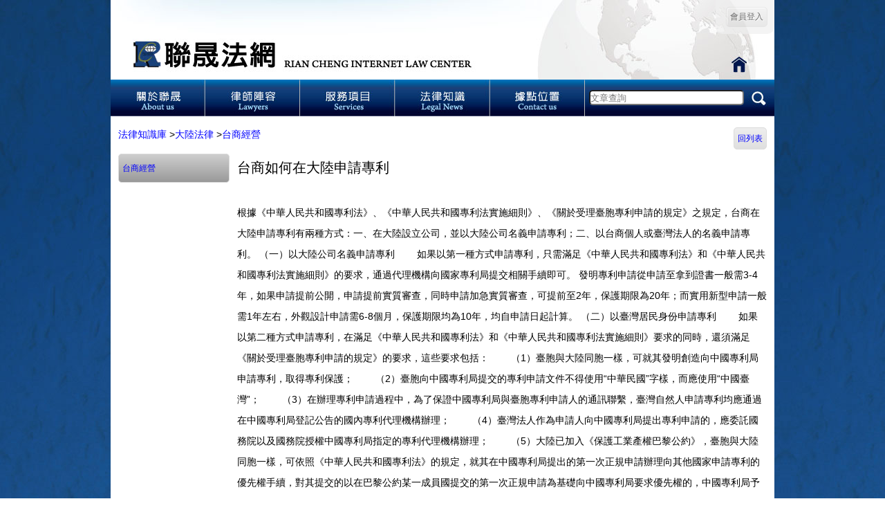

--- FILE ---
content_type: text/html; charset=utf-8
request_url: https://www.rclaw.com.tw/post-260-1778
body_size: 5993
content:
<!DOCTYPE html>
<html>
<head>
<meta charset="utf-8">
<meta name="viewport" content="width=device-width, initial-scale=1">
<!--<meta name="viewport" content="height = [pixel_value | device-height] ,width = [pixel_value | device-width ] ,initial-scale = float_value ,minimum-scale = float_value ,maximum-scale = float_value ,user-scalable = [yes | no] ,target-densitydpi = [dpi_value | device-dpi | high-dpi | medium-dpi | low-dpi]"/>-->
<meta name="Generator" content="Generator">
<meta name="Keywords" content="律師事務所,傳票,存證信函,強制執行,假扣押,法律諮詢,離婚,援交,車禍,兒少性交易,法律顧問,法律顧問,許盟志,韓忞璁,陳嘉文,台中律師,台北律師,彰化律師,高雄律師,台南律師,">
<meta name="Description" content="聯晟法網設立於2002年，分享超過5000篇律師撰寫的法律知識文章，擁有擅長離婚監護、債務繼承、土地工程糾紛律師，許盟志律師、韓忞璁律師、陳嘉文律師以專業豐富經驗協助您所遇到的法律問題！">
<meta name="Distribution" content="Taiwan">
<meta name="msvalidate.01" content="Msvalidate">
<meta name="Robots" content="Robots">
<meta name=google-site-verification content=Mexg6agPRRya4fl9_1Fm52xydF-_v5qvKpwFE_r_AE4 /><meta name=
<meta http-equiv=Content-Type content=text/html; charset=utf-8>

<title>法律知識庫 聯晟法律 - 免費法律諮詢 北中南律師線上把關權益！</title>
<link href="css/member/zh_tw/main.css?v=2" rel="stylesheet" type="text/css">
<script type="text/javascript" src="java_script/member/zh_tw/keynum.js"></script>
<script type="text/javascript" src="java_script/member/zh_tw/ajaxSend.js"></script>
<script type="text/javascript" src="java_script/member/zh_tw/chkadd.js"></script>
<script type="text/javascript" src="java_script/member/zh_tw/jquery-1_11_2/jquery.min.js"></script>

<link href="java_script/member/zh_tw/treeview/jquery.treeview.css" rel="stylesheet" type="text/css">
<!--<link href="java_script/member/zh_tw/treeview/screen.css" rel="stylesheet" type="text/css">-->
<script type="text/javascript" src="java_script/member/zh_tw/treeview/jquery.js"></script>
<script type="text/javascript" src="java_script/member/zh_tw/treeview/jquery.treeview.js"></script>
<script type="text/javascript" src="java_script/member/zh_tw/treeview/jquery.cookie.js"></script>

<script>
function MM_preloadImages() { //v3.0
  var d=document; if(d.images){ if(!d.MM_p) d.MM_p=new Array();
    var i,j=d.MM_p.length,a=MM_preloadImages.arguments; for(i=0; i<a.length; i++)
    if (a[i].indexOf("#")!=0){ d.MM_p[j]=new Image; d.MM_p[j++].src=a[i];}}
}
function MM_swapImgRestore() { //v3.0
  var i,x,a=document.MM_sr; for(i=0;a&&i<a.length&&(x=a[i])&&x.oSrc;i++) x.src=x.oSrc;
}
function MM_findObj(n, d) { //v4.01
  var p,i,x;  if(!d) d=document; if((p=n.indexOf("?"))>0&&parent.frames.length) {
    d=parent.frames[n.substring(p+1)].document; n=n.substring(0,p);}
  if(!(x=d[n])&&d.all) x=d.all[n]; for (i=0;!x&&i<d.forms.length;i++) x=d.forms[i][n];
  for(i=0;!x&&d.layers&&i<d.layers.length;i++) x=MM_findObj(n,d.layers[i].document);
  if(!x && d.getElementById) x=d.getElementById(n); return x;
}

function MM_swapImage() { //v3.0
  var i,j=0,x,a=MM_swapImage.arguments; document.MM_sr=new Array; for(i=0;i<(a.length-2);i+=3)
   if ((x=MM_findObj(a[i]))!=null){document.MM_sr[j++]=x; if(!x.oSrc) x.oSrc=x.src; x.src=a[i+2];}
}
function golink(str){
  	if(str!=''){
		var run=true;
		if(str=='Logout'){
			if(!confirm("是否確定登出？")){
				run=false;
			}
		}
		if(run){
			//post_to_url(str,'_top', {'mainAction':'member','subAction':str});
			window.location.href=str;
		}
	}
}
function golink2(str,id){
  	if(str!="" && id!=""){	
		var strUrl="-"+id;
		//post_to_url(str+strUrl,'_top', {'mainAction':'member','subAction':str,'id':id});
		window.location.href=str+strUrl;
	}
}
function golink3(str,id,id2){
  	if(str!="" && id!=""){
		var strUrl="-"+id+"-"+id2;
		//post_to_url(str+strUrl,'_top', {'mainAction':'member','subAction':str,'id':id,'id2':id2});
		window.location.href=str+strUrl;
	}
}
function golink_page(str){
  	if(str!=""){
		//post_to_url(str,'_top', {'mainAction':'member','subAction':str,'ToPage':$("#ToPage").val()});
		var strUrl="-p-"+$("#ToPage").val();//*******************+++
		window.location.href=str+strUrl;
	}
}
function golink2_page(str,id){
  	if(str!=""){
		//post_to_url(str,'_top', {'mainAction':'member','subAction':str,'id':id,'ToPage':$("#ToPage").val(),'txt':$("#txt").val()});
		var strUrl="-"+id+"-p-"+$("#ToPage").val()+"-t-"+encodeURIComponent($("#txt").val());//**************++
		//alert("golink2_page="+strUrl);
		window.location.href=str+strUrl;
	}
}
function golink3_page(str,id,id2){
  	if(str!=""){	
		var strUrl="-"+id+"-"+id2+"-p-"+$("#ToPage").val()+"-t-"+encodeURIComponent($("#txt").val());//**************;++
		//post_to_url(str+strUrl,'_top', {'mainAction':'member','subAction':str,'id':id,'id2':id2,'ToPage':$("#ToPage").val(),'txt':$("#txt").val()});
		//alert("golink3_page="+strUrl);
		window.location.href=str+strUrl;
	}
}
function golink_sel(str){
	//alert(str);
	if($("#txt").val()!=''){
		if(str=='pleadings' || str=='pleadingsList'){//書狀查詢
			str='pleadingsList';
		}else{//文章查詢
			str='postList';
		}
		//post_to_url(str,'_top', {'mainAction':'member','subAction':str,'txt':$("#txt").val()});
		var strUrl="-t-"+encodeURIComponent($("#txt").val());//**************
		window.location.href=str+strUrl;
	}else{
		alert("請輸入查詢內容");
	}
}
function golink_sel2(str){
	if(str!="" && $("#txt2").val()!=''){
		//post_to_url(str,'_top', {'mainAction':'member','subAction':str,'txt':$("#txt2").val()});
		var strUrl="-t-"+encodeURIComponent($("#txt2").val());//**************
		window.location.href=str+strUrl;
	}
}
function index(){
	location.href="index";
}
function goLogin(){
	if(confirm("請先登入，是否前往登入或加入(免費)？")){
		golink("loginIndex");
	}
}
</script>
</head>
<!--<body oncontextmenu="window.event.returnValue=false;">-->
<body onLoad="MM_preloadImages('images/member/zh_tw/home/home_02_1.jpg','images/member/zh_tw/home/home_03_1.jpg','images/member/zh_tw/home/home_04_1.jpg','images/member/zh_tw/home/home_05_1.jpg','images/member/zh_tw/home/home_06_1.jpg','images/member/zh_tw/home/home_49_1.jpg')">
<center>
<table width="960" border="0" cellspacing="0" cellpadding="0">
<tbody><tr bgcolor="#FFFFFF">
<td>
	<!-- Content Start -->    
	<div class="div_header">
    <table border="0" align="center" cellpadding="0" cellspacing="0">
        <tbody>
          <tr>
            <td style="background-image:url(images/member/zh_tw/home/home_01.jpg); background-repeat:no-repeat; width:960px; height:115px;" valign="top">
                <!--<a href="index" target="_top"><img src="images/member/zh_tw/home/home_01.jpg" width="960" height="115" alt="聯晟法網"/></a>-->
                <table width="100%" border="0" cellspacing="0" cellpadding="0">
                <tr>
                <!--<td valign="top"><div class="div_login_info" style="background-color:#E4E4E4; color:#F00;">聯晟法網新站已上線，原<a href="http://rclaw.com.tw" target="_blank" style="color:#F00; font-weight:700;">舊網站</a>更新服務至2017年7月31日止，請注意資料備份！</div></td>-->
                <td height="50" valign="top">
                <div class="div_login_info">
                                 	<a href="javascript:;" class="div_logout" onClick="golink('loginIndex')">會員登入</a>
                                </div>                
                </td></tr>
                <tr><td height="65">
                <div style="width:100%; height:100%; cursor:pointer;" onClick="index()"></div>
                </td></tr>
                </table>
            </td>
          </tr>
          <tr>
            <td align="center" valign="top"><table width="70%" border="0" cellspacing="0" cellpadding="0">
              <tbody>
                <tr>
                  <th scope="col"><a href="javascript:;" onClick="golink('aboutUs')" onMouseOut="MM_swapImgRestore()" onMouseOver="MM_swapImage('Image3','','images/member/zh_tw/home/home_02_1.jpg',1)"><img src="images/member/zh_tw/home/home_02.jpg" alt="關於聯晟" width="137" height="53" id="Image3"></a></th>
                  <th scope="col"><a href="javascript:;" onClick="golink('lawyers')" onMouseOut="MM_swapImgRestore()" onMouseOver="MM_swapImage('Image4','','images/member/zh_tw/home/home_03_1.jpg',1)"><img src="images/member/zh_tw/home/home_03.jpg" alt="律師陣容" width="138" height="53" id="Image4"></a></th>
                  <th scope="col"><a href="javascript:;" onClick="golink('services')" onMouseOut="MM_swapImgRestore()" onMouseOver="MM_swapImage('Image5','','images/member/zh_tw/home/home_04_1.jpg',1)"><img src="images/member/zh_tw/home/home_04.jpg" alt="服務項目" width="137" height="53" id="Image5"></a></th>
                  <th scope="col"><a href="javascript:;" onClick="golink('post')" onMouseOut="MM_swapImgRestore()" onMouseOver="MM_swapImage('Image6','','images/member/zh_tw/home/home_05_1.jpg',1)"><img src="images/member/zh_tw/home/home_05.jpg" alt="法律知識" width="137" height="53" id="Image6"></a></th>
                  <th scope="col"><a href="javascript:;" onClick="golink('contactUs')" onMouseOut="MM_swapImgRestore()" onMouseOver="MM_swapImage('Image7','','images/member/zh_tw/home/home_06_1.jpg',1)"><img src="images/member/zh_tw/home/home_06.jpg" alt="據點位置" width="138" height="53" id="Image7"></a></th>
                  
                  <th scope="col" style="background-image:url(images/member/zh_tw/home/home_07.jpg); background-repeat:no-repeat;"><input type="text" id="txt" name="txt" class="header_sel_btn" placeholder="文章查詢" value=""></th>
                  
                  <th scope="col"><a href="javascript:;" onClick="golink_sel('post')"><img src="images/member/zh_tw/home/home_08.jpg" width="39" height="53" alt="文章搜尋"/></a></th>
                  </tr>
                </tbody>
              </table></td>
          </tr>
		</tbody>
	</table>
    </div>
<table width="100%" border="0" cellspacing="0" cellpadding="0">
<tbody><tr>
<!--左邊區域********************************************************************************************************************************************-->
	<td width="0" valign="top" align="left">
	
	</td>
<!--左邊區域********************************************************************************************************************************************end-->  
<!--右邊區域********************************************************************************************************************************************-->      
	<td valign="top" align="center"> 
	<div class="div_main">
<table border="0" cellpadding="0" cellspacing="1" width="100%" class="table_post" style="text-align:left;">
<tr><td colspan="2" style="padding-left:10px;">
	<a href="javascript:;" onclick="golink('post')">法律知識庫</a>
        ><a href="javascript:;" onclick="golink2('post',73)">大陸法律</a>
        ><a href="javascript:;" onclick="golink2('post',260)">台商經營</a>
        
    
    <div style="float:right; padding-right:10px;"><a href="javascript:void(0);" onclick="golink2('post',260)" class="divBack">回列表</a></div>
    
</td></tr>
<tr valign="top">
    <td class="td_post_menu">
                    	<div class="divCtrl_over" onclick="golink2('post',260)"><a href="javascript:;">台商經營</a></div>
                </td>
    <td>
    	        <div class="div_postMain">
                                    	<div class="div_postTitle">台商如何在大陸申請專利</div>
                <script>$("title").html("台商如何在大陸申請專利 - "+$("title").html());</script>
                <iframe src="https://www.facebook.com/plugins/like.php?href=http%3A%2F%2Fwww.facebook.com%2Fpages%2F%25E8%2581%25AF%25E6%2599%259F%25E6%25B3%2595%25E7%25B6%25B2-%25E8%2581%25AF%25E6%2599%259F%25E6%25B3%2595%25E5%25BE%258B%25E4%25BA%258B%25E5%258B%2599%25E6%2589%2580%2F202887736410090&amp;send=false&amp;layout=standard&amp;width=450&amp;show_faces=false&amp;action=like&amp;colorscheme=light&amp;font&amp;height=35" scrolling="no" frameborder="0" style="border:none; overflow:hidden; width:450px; height:25px;" allowtransparency="true"></iframe>
            	<div class="div_postContent">根據《中華人民共和國專利法》、《中華人民共和國專利法實施細則》、《關於受理臺胞專利申請的規定》之規定，台商在大陸申請專利有兩種方式：一、在大陸設立公司，並以大陸公司名義申請專利；二、以台商個人或臺灣法人的名義申請專利。
（一）以大陸公司名義申請專利
　　如果以第一種方式申請專利，只需滿足《中華人民共和國專利法》和《中華人民共和國專利法實施細則》的要求，通過代理機構向國家專利局提交相關手續即可。
發明專利申請從申請至拿到證書一般需3-4年，如果申請提前公開，申請提前實質審查，同時申請加急實質審查，可提前至2年，保護期限為20年；而實用新型申請一般需1年左右，外觀設計申請需6-8個月，保護期限均為10年，均自申請日起計算。
（二）以臺灣居民身份申請專利
　　如果以第二種方式申請專利，在滿足《中華人民共和國專利法》和《中華人民共和國專利法實施細則》要求的同時，還須滿足《關於受理臺胞專利申請的規定》的要求，這些要求包括：
　　（1）臺胞與大陸同胞一樣，可就其發明創造向中國專利局申請專利，取得專利保護；
　　（2）臺胞向中國專利局提交的專利申請文件不得使用“中華民國”字樣，而應使用“中國臺灣”；
　　（3）在辦理專利申請過程中，為了保證中國專利局與臺胞專利申請人的通訊聯繫，臺灣自然人申請專利均應通過在中國專利局登記公告的國內專利代理機構辦理；
　　（4）臺灣法人作為申請人向中國專利局提出專利申請的，應委託國務院以及國務院授權中國專利局指定的專利代理機構辦理；
　　（5）大陸已加入《保護工業產權巴黎公約》，臺胞與大陸同胞一樣，可依照《中華人民共和國專利法》的規定，就其在中國專利局提出的第一次正規申請辦理向其他國家申請專利的優先權手續，對其提交的以在巴黎公約某一成員國提交的第一次正規申請為基礎向中國專利局要求優先權的，中國專利局予以受理；
　　（6）臺胞在大陸申請專利的費用用外匯人民幣支付。</div>
                <div class="div_postDate">發佈日期：0000-00-00</div>
                       
                                    	<div>延伸閱讀：<a href="javascript:;" onclick="golink3('post',260,1779)">台商如何在大陸申請商標</a></div>
                       
                    </div>            
            </td>
</tr>
</table>
</div>
	</td>
<!--右邊區域********************************************************************************************************************************************end-->
</tr>
</tbody></table><div class="blank"></div>
		<div class="div_copyRight">
		<table border="0" align="center" cellpadding="0" cellspacing="0">
        <tbody>
          <tr>
            <th scope="row"><table width="100%" border="0" align="center" cellpadding="0" cellspacing="0">
              <tbody>
                <tr>
                  <th scope="row"><img src="images/member/zh_tw/home/home_48.jpg" width="51" height="189" alt=""/></th>
                  <td>
                  <a href="https://www.facebook.com/rclawfans" target="_blank" onMouseOut="MM_swapImgRestore()" onMouseOver="MM_swapImage('Image37','','images/member/zh_tw/home/home_49_1.jpg',1)"><img src="images/member/zh_tw/home/home_49.jpg" alt="" width="189" height="189" id="Image37"></a>
                  </td>
                  <td style="background-image:url(images/member/zh_tw/home/home_50.jpg); width:720px; height:189px;">
                  <div class="copyright_item_left">|</div>
                  <div class="copyright_item"><a href="http://blog.xuite.net/rclaw_pa/twblog" target="_blank">部落格</a></div>
                  <div class="copyright_item">|</div>
                  <div class="copyright_item"><a href="javascript:;" onclick="golink('privacy')">隱私權政策</a></div>
                  <div class="copyright_item">|</div>
                  <div class="copyright_item"><a href="javascript:;" onclick="golink('proprietary')">著作權聲明</a></div>
                  <div class="copyright_item">|</div>
                  <div class="copyright_item"><a href="javascript:;" onclick="golink('office')">全台事務所資訊</a></div>
                  </td>
                </tr>
              </tbody>
            </table></th>
          </tr>
          </tbody>
        </table>
       	<table border="0" align="center" cellpadding="0" cellspacing="0">
        <tr>
          <td align="center" valign="middle" bgcolor="#FFFFFF" style="font-size: 14px; font-family: '微軟正黑體 Light';">
          本網站為聯晟法律事務所之提供相關訊息及聯絡，不得視為聯晟法律事務所已為要約或承諾。<br>
          COPYRIGHT© 2002 版權所有  聯晟法律事務所│ 網頁設計 <a href="http://www.ilinux.com.tw" target="_blank" style="color:#000;">iLinux</a></td>
        </tr>
        </table>
        <br /><br />
		</div>    
  </td></tr>
</tbody></table>
</center>
<script defer src="https://static.cloudflareinsights.com/beacon.min.js/vcd15cbe7772f49c399c6a5babf22c1241717689176015" integrity="sha512-ZpsOmlRQV6y907TI0dKBHq9Md29nnaEIPlkf84rnaERnq6zvWvPUqr2ft8M1aS28oN72PdrCzSjY4U6VaAw1EQ==" data-cf-beacon='{"version":"2024.11.0","token":"2dcf804dfa4546a8b45e69f28b8f17b1","r":1,"server_timing":{"name":{"cfCacheStatus":true,"cfEdge":true,"cfExtPri":true,"cfL4":true,"cfOrigin":true,"cfSpeedBrain":true},"location_startswith":null}}' crossorigin="anonymous"></script>
</body>
</html>
<script type="text/javascript">
  var _gaq = _gaq || [];
  _gaq.push(['_setAccount', 'UA-33102040-1']);
  _gaq.push(['_setDomainName','www.rclaw.com.tw']);
  _gaq.push(['_trackPageview']);
  (function() {
	var ga = document.createElement('script'); ga.type = 'text/javascript'; ga.async = true;
	ga.src = ('https:' == document.location.protocol ? 'https://ssl' : 'http://www') + '.google-analytics.com/ga.js';
	var s = document.getElementsByTagName('script')[0]; s.parentNode.insertBefore(ga, s);
  })();
</script>


--- FILE ---
content_type: text/css
request_url: https://www.rclaw.com.tw/css/member/zh_tw/main.css?v=2
body_size: 3351
content:
BODY {
	/*font-family:Arial, Helvetica, sans-serif;*/
	font-family:Helvetica Neue, Helvetica, Nimbus Sans L, Arial, Liberation Sans, Hiragino Sans GB, Microsoft YaHei, Wenquanyi Micro Hei, WenQuanYi Zen Hei, ST Heiti, SimHei, WenQuanYi Zen Hei Sharp, sans-serif;
	font-size:14px;
	margin:0 auto;
	text-align:center;
	background-image: url(../../../images/member/zh_tw/background.jpg);
	background-repeat: repeat;
	margin-top: 0px;
	margin-bottom: 0px;
}
DIV{
	margin:0px;
}
img{
	margin:0px;
	border:0px;
	display:block;/*解決下方產生間隙問題*/
}
hr {
	border:0; height:1px; background-color:#d4d4d4;
	color:#d4d4d4	/* IE6 */
}
A {COLOR: #FFF; TEXT-DECORATION: none}
A:link {COLOR: #FFF; TEXT-DECORATION: none}
A:hover {COLOR:#CCC; TEXT-DECORATION: none}
.table_main{background-color:#CCC;}
.table_main tr{background-color:#FFF;}
.div_header{}
.div_main_index{ width:960px; padding-top:0px;}
.div_main{ width:960px; line-height:30px; padding-top:10px;}
.div_copyRight{}
.table_login{ color:#FFF; line-height:20px; margin-top:10px;}
.text_01 { 
	margin:0px;
	padding:0px;
    width:180px;
	height:20px;
    font-size: 14px;	
	background: #fbfbfb;
	border: 1px solid #ddd;
	-webkit-box-shadow: inset 0 1px 2px rgba(0,0,0,.07);
	 box-shadow: inset 0 1px 2px rgba(0,0,0,.07);
	 border-radius:3px 3px 3px 3px;
}
.text_02 { 
    width:250px;
	height:35px;
    font-size: 14px;
	background: #fbfbfb;
	border: 1px solid #ddd;
	-webkit-box-shadow: inset 0 1px 2px rgba(0,0,0,.07);
	box-shadow: inset 0 1px 2px rgba(0,0,0,.07);
	border-radius:3px 3px 3px 3px;
	line-height:20px;
}
.text_03 { 
    width:80%;
    font-size: 24px;
	padding:3px;
	margin: 2px 6px 16px 0;
	background: #fbfbfb;
	border: 1px solid #ddd;
	-webkit-box-shadow: inset 0 1px 2px rgba(0,0,0,.07);
	box-shadow: inset 0 1px 2px rgba(0,0,0,.07);
}
.select_01{
	font-size:18px;
}
.td_title_center{
	text-align:center;
}
.td_title_right{
	text-align:right;
}
.td_title_left{
	text-align:left;
}
.td_content_center{
	text-align:center;
}
.td_content_right{
	text-align:right;
}
.td_content_left{
	text-align:left;
}
.td_name{color:#FFF;}
.td_pointer{cursor:pointer;}
.div_menu{
	float:left;
	padding:10px;
	margin:0px 0px 5px 5px;
	background-color:#CCC;
	border-radius:10px 10px 10px 10px;
	cursor:pointer;
}
.div_menu_over{
	float:left;
	padding:10px;
	margin:0px 0px 5px 5px;
	background-color:#999;
	border-radius:10px 10px 10px 10px;
	cursor:pointer;
}
.div_content{
	margin:0 auto;
	margin-top:30px;
	margin-bottom:30px;
	margin-left:20px;
	margin-right:20px;
	text-align:center;
}
.div_start{
	width:60px;
	padding:0px;
	padding-bottom:20px;
	padding-left:20px;
	padding-right:20px;
	padding-top:20px;
	margin:0 auto;
	background-color:#CCC;
	border-radius:10px 10px 10px 10px;
	cursor:pointer;
	color:#FFF;
	text-align:center;
}
.div_start_over{
	width:60px;
	padding:0px;
	padding-bottom:20px;
	padding-left:20px;
	padding-right:20px;
	padding-top:20px;
	margin:0 auto;
	background-color:#999;
	border-radius:10px 10px 10px 10px;
	cursor:pointer;
	color:#FFF;
	text-align:center;
}
.div_exam{
	width:80%;
	margin:0 auto;
	text-align:center;
}
.div_result_title{
	margin:10px;
	font-size:16px;
	font-weight:700;
	text-align:left;
}
.div_result_out{
	margin:10px;
	font-size:16px;
	font-weight:700;
	text-align:center;
}
.div_result_username{
	margin:10px;
	font-size:16px;
	text-align:right;
}
.div_result_button_right{
	font-size:16px;
	font-weight:700;
	text-align:right;
	float:right;
}
.div_result_select{
	margin:10px;
	font-size:16px;
	font-weight:700;
	text-align:left;
}
.div_result_record{
	padding:10px;
	background-color:#FFF;
	cursor:pointer;
	color:#000;
	font-weight:normal;
}
.div_result_record_over{
	padding:10px;
	background-color:#999;
	cursor:pointer;
	color:#FFF;
	font-weight:normal;
}
.div_result_record_select{
	padding:10px;
	background-color:#CCC;
	cursor:pointer;
	color:#000000;
	font-weight:normal;
}
.div_result_img_ps{
	margin-bottom:5px;
	margin-left:20px;
	text-align:center;
	font-size:12px;
}
.div_input01{
	padding:3px;
	margin:0px 0px 0px 0px;
	background-color:#CCC;
	border-radius:5px 5px 5px 5px;
	cursor:pointer;
}
.div_input01_over{	
	padding:3px;
	margin:0px 0px 0px 0px;
	background-color:#999;
	border-radius:5px 5px 5px 5px;
	cursor:pointer;
}
.div_login_info{
	float:right; 
	padding:10px; 
	background-color:#F0F0F0;
	border-radius:0px 0px 10px 10px;
	opacity:0.7;
}
.td_name_exam{ 
	height:10px; 
	font-size:18px;
	font-weight:700;
}
.td_content_exam{ 
	height:30px; 
}
.td_content_exam2{ 
	height:60px; 
	font-size:18px;
	font-weight:700;
}
.div_mailto{
	padding:3px;
	margin:0px 0px 5px 5px;
	background-color:#CCC;
	border-radius:10px 10px 10px 10px;
	cursor:pointer;
}
.div_mailto_over{
	padding:3px;
	margin:0px 0px 5px 5px;
	background-color:#999;
	border-radius:10px 10px 10px 10px;
	cursor:pointer;
}
.div_logout {	
	font-size:12px;
	font-family:Arial;
	font-weight:normal;
	-moz-border-radius:5px;
	-webkit-border-radius:5px;
	border-radius:5px;
	border:1px solid #dcdcdc;
	padding:5px;
	text-decoration:none;
	background:-moz-linear-gradient( center top, #ededed 5%, #dfdfdf 100% );
	background:-ms-linear-gradient( top, #ededed 5%, #dfdfdf 100% );
	filter:progid:DXImageTransform.Microsoft.gradient(startColorstr='#ededed', endColorstr='#dfdfdf');
	background:-webkit-gradient( linear, left top, left bottom, color-stop(5%, #ededed), color-stop(100%, #dfdfdf) );
	background-color:#ededed;
	color:#777777;
	display:inline-block;
	text-shadow:1px 1px 0px #ffffff;
 	-webkit-box-shadow:inset 1px 1px 0px 0px #ffffff;
 	-moz-box-shadow:inset 1px 1px 0px 0px #ffffff;
 	box-shadow:inset 1px 1px 0px 0px #ffffff;
	margin-left:5px;
}.div_logout:hover {
	background:-moz-linear-gradient( center top, #dfdfdf 5%, #ededed 100% );
	background:-ms-linear-gradient( top, #dfdfdf 5%, #ededed 100% );
	filter:progid:DXImageTransform.Microsoft.gradient(startColorstr='#dfdfdf', endColorstr='#ededed');
	background:-webkit-gradient( linear, left top, left bottom, color-stop(5%, #dfdfdf), color-stop(100%, #ededed) );
	background-color:#dfdfdf;
}.div_logout:active {
	position:relative;
	top:1px;
}a:link.div_logout{
	color:#333;
	text-decoration:none;
}
.td_service1{
	color:#7F7D7E; 
	font-size:16px; 
	font-family:Arial, Helvetica, sans-serif;
}
.td_service2{
	color:#184586;
	font-family:Arial, Helvetica, sans-serif;
}
.td_service3{
	color:#52B3FA; 
	font-size:18px;
	font-family:"MS Serif", "New York", serif;
}
.div_more{
	text-align:right;	
}
.div_more a{
	color:#999;
	text-decoration:none;
	font-weight:normal;
}
.div_more a:link{
	color:#999;
	text-decoration:none;
}
.div_more a:hover{
	color:#CCC;
	text-decoration:none;
}
.td_list_index{
	padding-top:5px;
}
.td_list_index a{
	color:#000;
	text-decoration:none;
}
.td_list_index a:link{
	color:#000;
	text-decoration:none;
}
.td_list_index a:hover{
	color:#666;
	text-decoration:none;
}
.font_list_index{
	color:#069;
}
.td_lawyer_index{
	font-weight:normal;
	padding:5px;
}
.tr_lawyer_index{
	background-color:#E8E8E8;
}
.td_ad3{
	padding:10px;
	font-weight:normal;
	text-align:left;
	line-height:20px;
}
.td_ad3 a{
	color:#06C;
	text-decoration:none;
	line-height:18px;
}
.td_ad3 a:link{
	color:#06C;
	text-decoration:none;
}
.td_ad3 a:hover{
	color:#09F;
	text-decoration:none;
}
.tr_post{
	background-color:#E3E3E3; 
	text-align:center; 
	line-height:24px;
}
.tr_post_over{
	background-color:#FFF; 
	text-align:center; 
	line-height:24px;
}
.td_post{
	cursor:pointer;
}
.td_post_menu{
	width:139px;
	padding-left:10px;
}
.table_post{
	color:#000;
}
.table_post a{
	color:#00F;
	text-decoration:none;	
}
.table_post a:link{
	color:#00F;
	text-decoration:none;	
}
.table_post a:hover{
	color:#36C;
	text-decoration:none;	
}
.divCtrl {
	font-size:12px;
	font-family:Arial;
	font-weight:normal;
	-moz-border-radius:5px;
	-webkit-border-radius:5px;
	border-radius:5px;
	border:1px solid #dcdcdc;
	padding:5px;
	text-decoration:none;
	background:-moz-linear-gradient( center top, #ededed 5%, #dfdfdf 100% );
	background:-ms-linear-gradient( top, #ededed 5%, #dfdfdf 100% );
	filter:progid:DXImageTransform.Microsoft.gradient(startColorstr='#ededed', endColorstr='#dfdfdf');
	background:-webkit-gradient( linear, left top, left bottom, color-stop(5%, #ededed), color-stop(100%, #dfdfdf) );
	background-color:#ededed;
	color:#777777;
	display:inline-block;
	/*text-shadow:1px 1px 0px #ffffff;
 	-webkit-box-shadow:inset 1px 1px 0px 0px #ffffff;
 	-moz-box-shadow:inset 1px 1px 0px 0px #ffffff;
 	box-shadow:inset 1px 1px 0px 0px #ffffff;*/
	width:149px;
	margin-top:5px;
	cursor:pointer;
}.divCtrl:hover {
	background:-moz-linear-gradient( center top, #dfdfdf 5%, #ededed 100% );
	background:-ms-linear-gradient( top, #dfdfdf 5%, #ededed 100% );
	filter:progid:DXImageTransform.Microsoft.gradient(startColorstr='#dfdfdf', endColorstr='#ededed');
	background:-webkit-gradient( linear, left top, left bottom, color-stop(5%, #dfdfdf), color-stop(100%, #ededed) );
	background-color:#dfdfdf;
}.divCtrl:active {
	position:relative;
	top:1px;
}
.divCtrl_over {
	font-size:12px;
	font-family:Arial;
	font-weight:normal;
	-moz-border-radius:5px;
	-webkit-border-radius:5px;
	border-radius:5px;
	border:1px solid #dcdcdc;
	padding:5px;
	text-decoration:none;
	background:-moz-linear-gradient( center top, #CCCCCC 5%, #999999 100% );
	background:-ms-linear-gradient( top, #CCCCCC 5%, #999999 100% );
	filter:progid:DXImageTransform.Microsoft.gradient(startColorstr='#CCCCCC', endColorstr='#999999');
	background:-webkit-gradient( linear, left top, left bottom, color-stop(5%, #CCCCCC), color-stop(100%, #999999) );
	background-color:#999999;
	color:#777777;
	display:inline-block;
	/*text-shadow:1px 1px 0px #ffffff;
 	-webkit-box-shadow:inset 1px 1px 0px 0px #ffffff;
 	-moz-box-shadow:inset 1px 1px 0px 0px #ffffff;
 	box-shadow:inset 1px 1px 0px 0px #ffffff;*/
	width:149px;
	margin-top:5px;
}.divCtrl_over:hover {
	background:-moz-linear-gradient( center top, #999999 5%, #CCCCCC 100% );
	background:-ms-linear-gradient( top, #999999 5%, #CCCCCC 100% );
	filter:progid:DXImageTransform.Microsoft.gradient(startColorstr='#999999', endColorstr='#CCCCCC');
	background:-webkit-gradient( linear, left top, left bottom, color-stop(5%, #999999), color-stop(100%, #CCCCCC) );
	background-color:#999999;
}.divCtrl_over:active {
	position:relative;
	top:1px;
}
.divBack {
	font-size:12px;
	font-family:Arial;
	font-weight:normal;
	-moz-border-radius:5px;
	-webkit-border-radius:5px;
	border-radius:5px;
	border:1px solid #dcdcdc;
	padding-left:5px;
	padding-right:5px;
	text-decoration:none;
	background:-moz-linear-gradient( center top, #ededed 5%, #dfdfdf 100% );
	background:-ms-linear-gradient( top, #ededed 5%, #dfdfdf 100% );
	filter:progid:DXImageTransform.Microsoft.gradient(startColorstr='#ededed', endColorstr='#dfdfdf');
	background:-webkit-gradient( linear, left top, left bottom, color-stop(5%, #ededed), color-stop(100%, #dfdfdf) );
	background-color:#ededed;
	color:#0074a2;
	display:inline-block;
	/*text-shadow:1px 1px 0px #ffffff;
 	-webkit-box-shadow:inset 1px 1px 0px 0px #ffffff;
 	-moz-box-shadow:inset 1px 1px 0px 0px #ffffff;
 	box-shadow:inset 1px 1px 0px 0px #ffffff;*/
	margin-top:5px;
}.divBack:hover {
	background:-moz-linear-gradient( center top, #dfdfdf 5%, #ededed 100% );
	background:-ms-linear-gradient( top, #dfdfdf 5%, #ededed 100% );
	filter:progid:DXImageTransform.Microsoft.gradient(startColorstr='#dfdfdf', endColorstr='#ededed');
	background:-webkit-gradient( linear, left top, left bottom, color-stop(5%, #dfdfdf), color-stop(100%, #ededed) );
	background-color:#dfdfdf;
}.divBack:active {
	position:relative;
	top:1px;
}
.td_back a{
	color:#0074a2;
	text-decoration:none;	
}
.td_back a:link{
	color:#0074a2;
	text-decoration:none;	
}
.td_back a:hover{
	color:#36C;
	text-decoration:none;	
}
.ul_post li{
	list-style-type: none;
}
.ul_post li:before {
content: "\1F4C4";
margin-right: 5px;
color:#03F;
}
.div_postMain{
	margin:10px;	
}
.div_postTitle{
	font-size:20px;
	font-weight:700;
}
.div_postContent{
	margin-top:0px;
	margin-bottom:0px;
}
.div_postDate{
	text-align:right;
	color:#999;
	margin-bottom:30px;
}
.link_page {/*font-family: Arial, Helvetica, sans-serif;*/font-size: 12px;color: #4F4F4F;vertical-align: 2px;}
.link_page  A:link {color:#4F4F4F;text-decoration:none}
.link_page  A:visited {color:#4F4F4F;text-decoration:none}
.link_page  A:hover {color:#A72D2A;text-decoration:underline;}
.header_sel_btn{
	margin:0px;
	padding:0px;
	width:220px;
	height:18px;
	-moz-border-radius:5px;
	-webkit-border-radius:5px;
	border-radius:5px;
	margin-left:5px;
	margin-right:5px;
	
}
.copyright_item_left{
	color:#FFF;
	float:left;
	font-weight:100;
	font-size:16px;
}
.copyright_item{
	color:#FFF;
	float:left;
	margin-left:20px;
	font-weight:100;
	font-size:16px;
}
.div_login_btn {	
	font-size:12px;
	font-family:Arial;
	font-weight:normal;
	-moz-border-radius:5px;
	-webkit-border-radius:5px;
	border-radius:5px;
	border:1px solid #dcdcdc;
	padding:3px;
	text-decoration:none;
	background:-moz-linear-gradient( center top, #ededed 5%, #dfdfdf 100% );
	background:-ms-linear-gradient( top, #ededed 5%, #dfdfdf 100% );
	filter:progid:DXImageTransform.Microsoft.gradient(startColorstr='#ededed', endColorstr='#dfdfdf');
	background:-webkit-gradient( linear, left top, left bottom, color-stop(5%, #ededed), color-stop(100%, #dfdfdf) );
	background-color:#ededed;
	color:#777777;
	display:inline-block;
	text-shadow:1px 1px 0px #ffffff;
 	-webkit-box-shadow:inset 1px 1px 0px 0px #ffffff;
 	-moz-box-shadow:inset 1px 1px 0px 0px #ffffff;
 	box-shadow:inset 1px 1px 0px 0px #ffffff;
	width:90%;
	text-align:center;	
}.div_login_btn:hover {
	background:-moz-linear-gradient( center top, #dfdfdf 5%, #ededed 100% );
	background:-ms-linear-gradient( top, #dfdfdf 5%, #ededed 100% );
	filter:progid:DXImageTransform.Microsoft.gradient(startColorstr='#dfdfdf', endColorstr='#ededed');
	background:-webkit-gradient( linear, left top, left bottom, color-stop(5%, #dfdfdf), color-stop(100%, #ededed) );
	background-color:#dfdfdf;
}.div_login_btn:active {
	position:relative;
	top:1px;
}a:link.div_login_btn{
	color:#666;
	text-decoration:none;
}
.account_btn {
	font-size: 14px;	
	border: 1px solid #ddd;
	-webkit-box-shadow: inset 0 1px 2px rgba(0,0,0,.07);
	 box-shadow: inset 0 1px 2px rgba(0,0,0,.07);
	 border-radius:3px 3px 3px 3px;
	background: #E6E6E6 url('../../../images/member/zh_tw/home/account.gif') no-repeat 0px 0px;
	padding: 3px 3px 3px 30px;
	width:160px;
}
.password_btn {
	font-size: 14px;	
	border: 1px solid #ddd;
	-webkit-box-shadow: inset 0 1px 2px rgba(0,0,0,.07);
	 box-shadow: inset 0 1px 2px rgba(0,0,0,.07);
	 border-radius:3px 3px 3px 3px;
	background: #E6E6E6 url('../../../images/member/zh_tw/home/password.gif') no-repeat 0px 0px;
	padding: 3px 3px 3px 30px;
	width:160px;
}
.divBtn {	
	font-size:14px;
	font-family:Arial;
	font-weight:normal;
	-moz-border-radius:5px;
	-webkit-border-radius:5px;
	border-radius:5px;
	border:1px solid #dcdcdc;
	padding:5px;
	text-decoration:none;
	background:-moz-linear-gradient( center top, #ededed 5%, #dfdfdf 100% );
	background:-ms-linear-gradient( top, #ededed 5%, #dfdfdf 100% );
	filter:progid:DXImageTransform.Microsoft.gradient(startColorstr='#ededed', endColorstr='#dfdfdf');
	background:-webkit-gradient( linear, left top, left bottom, color-stop(5%, #ededed), color-stop(100%, #dfdfdf) );
	background-color:#ededed;
	color:#333;
	display:inline-block;
	text-shadow:1px 1px 0px #ffffff;
 	-webkit-box-shadow:inset 1px 1px 0px 0px #ffffff;
 	-moz-box-shadow:inset 1px 1px 0px 0px #ffffff;
 	box-shadow:inset 1px 1px 0px 0px #ffffff;
	width:90%;
	text-align:center;	
}.divBtn:hover {
	background:-moz-linear-gradient( center top, #dfdfdf 5%, #ededed 100% );
	background:-ms-linear-gradient( top, #dfdfdf 5%, #ededed 100% );
	filter:progid:DXImageTransform.Microsoft.gradient(startColorstr='#dfdfdf', endColorstr='#ededed');
	background:-webkit-gradient( linear, left top, left bottom, color-stop(5%, #dfdfdf), color-stop(100%, #ededed) );
	background-color:#dfdfdf;
}.divBtn:active {
	position:relative;
	top:1px;
}a:link.divBtn{
	color:#333;
	text-decoration:none;
}
.readme {
	font-size:12px;
	color:rgba(0, 0, 0, .8);
	border:1px solid #ddd;
	background:#ffd;
	padding:10px;
	margin:0 20px 10px;
}
.td_area{
	width:82px;
	height:85px;
	background-image:url(../../../images/member/zh_tw/about/area.jpg);
	background-repeat:no-repeat;
	color:#FFF;
	font-size:30px;
	font-weight:700;
	padding:0px;
	margin:0px;
	padding-left:13px;
	text-align:left;
}
.td_office{
	height:65px;
	background-image:url(../../../images/member/zh_tw/about/office.jpg);
	background-repeat:repeat-x;
	color:#036;
	font-size:18px;
	padding:0px;
	margin:0px;
	padding-top:20px;
	text-align:left;
}
.td_lawyers_area{
	height:102px;
	background-image:url(../../../images/member/zh_tw/lawyers/lawyers.jpg);
	background-repeat:no-repeat;
	color:#FFF;
	font-size:35px;
	font-weight:100;
	padding:0px;
	margin:0px;
	padding-left:15px;
	text-align:left;
}
.td_team{
	color:#333;
	line-height:150%;
	padding-bottom:15px;
	font-weight:100;
	font-size:16px;
}
.td_team2{
	color:#333;
	line-height:150%;
	padding-bottom:15px;
	font-weight:100;
	/*letter-spacing:18px;	*/
	font-size:16px;
}
.td_team_1{
	color:#000;
	line-height:150%;
	padding-bottom:15px;
	font-weight:100;
}
.td_team2_1{
	color:#000;
	line-height:150%;
	padding-bottom:15px;
	font-weight:100;
	letter-spacing:26px;	
}
.td_lawyers_list_over{
	text-align: left; 
	padding:0px; 
	margin:0px;
	font-size:18px;
	color:#656d78;
	font-weight:100;
	padding-top:5px;
	line-height:40px;
	text-shadow: 0px 0px 10px #ffffff, 0px 0px 10px #ffffff, 0px 0px 10px #ffffff, 0px 0px 10px #ffffff, 0px 0px 10px #ffffff, 0px 0px 10px #ffffff, 0px 0px 10px #ffffff;
}
.td_lawyers_list{
	text-align: left; 
	padding:0px; 
	margin:0px;
	font-size:18px;
	color:#FFFFFF;
	font-weight:100;
	padding-top:5px;
	line-height:40px;
	text-shadow:2px 2px 3px #333333;
}
.ul_lawyers{
	text-align:left;	
}
.ul_lawyers li{
	list-style-type: none;
	cursor:pointer;
}
.ul_lawyers li:before {
	content: "\25B6";
	margin-right: 10px;
}
.td_office_title{
	height:60px;
	background-image:url(../../../images/member/zh_tw/map/map_title.jpg);
	background-repeat:repeat-x;
	color:#036;
	font-size:18px;
	padding:0px;
	margin:0px;
	padding-left:20px;
	text-align:left;
}
.td_consult_question_top{
	background-image:url(../../../images/member/zh_tw/consult/consult_22_1.jpg);
	background-repeat:repeat-x;
	height:20px;
}
.td_consult_question{
	background-image:url(../../../images/member/zh_tw/consult/consult_13.jpg);
	background-repeat:repeat-y;
	width:742px;
	padding:0px;
	margin:0px;
	text-align:left;
	padding-left:20px;
	padding-right:20px;
	padding-top:10px;
	padding-bottom:10px;
}
.td_consult_question p{
	line-height:8px;
	font-size:14px; 
	letter-spacing:3px;
	color:#333;
	padding-left:20px;
}
.td_consult_QAtitle{
	text-align:left;
	color:#C00;
	
}
.td_consult_online{
	background-image:url(../../../images/member/zh_tw/consult/consult_07.jpg);
	background-repeat:repeat-y;
	width:324px;
	padding:0px;
	margin:0px;
	padding-left:10px;
	padding-right:10px;
	text-align:center;
	font-size:14px;
}
.td_consultOnline{
	background-image:url(../../../images/member/zh_tw/consultOnline/ask_03.jpg);
	background-repeat:repeat-y;
	width:712;
	padding:0px;
	margin:0px;
	padding-left:10px;
	padding-right:10px;
	text-align:center;
	font-size:14px;
}
.table_consultOnlineRule{
	font-size:16px;
	line-height:20px;
	font-weight:100;
	padding-left:10px;
	padding-right:10px;
}
.table_consultOnlineRule  A:link {color:#00F;text-decoration:none}
.table_consultOnlineRule  A:visited {color:#00F;text-decoration:none}
.table_consultOnlineRule  A:hover {color:#00F;text-decoration:underline;}
.td_consultOnlineRule{
	vertical-align:top;
	text-align:left;
}
.checkbox_consultOnlineRule{
	width: 20px;
	height: 20px;
}
.table_consultOnline{
	font-weight:100;
}
.table_consultOnline  A:link {color:#00F;text-decoration:none}
.table_consultOnline  A:visited {color:#00F;text-decoration:none}
.table_consultOnline  A:hover {color:#00F;text-decoration:underline;}
.td_services_menu{
	background-image:url(../../../images/member/zh_tw/services/services_02.jpg);
	background-repeat:no-repeat;
	background-position:right;
	width: 400px;
	height: 294px;
}
.td_services_btn3{
	background-image:url(../../../images/member/zh_tw/services/services_03.jpg);
	background-repeat:no-repeat;
	width: 191px;
	height: 50px;
	text-align:center;
	color:#FFF;
	font-weight:100;
	font-size:18px;
	letter-spacing:3px;
	cursor:pointer;
}
.td_services_btn4{
	background-image:url(../../../images/member/zh_tw/services/services_04.jpg);
	background-repeat:no-repeat;
	width: 191px;
	height: 50px;
	text-align:center;
	color:#FFF;
	font-weight:100;
	font-size:18px;
	letter-spacing:3px;
	cursor:pointer;
}
.td_services_btn5{
	background-image:url(../../../images/member/zh_tw/services/services_05.jpg);
	background-repeat:no-repeat;
	width: 191px;
	height: 50px;
	text-align:center;
	color:#FFF;
	font-weight:100;
	font-size:18px;
	letter-spacing:3px;
	cursor:pointer;
}
.td_services_btn6{
	background-image:url(../../../images/member/zh_tw/services/services_06.jpg);
	background-repeat:no-repeat;
	width: 191px;
	height: 50px;
	text-align:center;
	color:#FFF;
	font-weight:100;
	font-size:18px;
	letter-spacing:3px;
}
.table_client{
	font-weight:100;
	font-size:16px;
}
.table_client  A:link {color:#00F;text-decoration:none}
.table_client  A:visited {color:#00F;text-decoration:none}
.table_client  A:hover {color:#00F;text-decoration:underline;}
.td_member{
	background-image:url(../../../images/member/zh_tw/member/member_09.jpg);
	background-repeat:repeat-y;
	width:620px;
	padding:0px;
	margin:0px;
	padding-left:10px;
	padding-right:10px;	
	font-size:14px;
	color:#000;
}
.td_member  A:link {color:##4F4F4F;text-decoration:none}
.td_member  A:visited {color:##4F4F4F;text-decoration:none}
.td_member  A:hover {color:#333;text-decoration:underline;}
.td_memberList{
	background-image:url(../../../images/member/zh_tw/member/member_09.jpg);
	background-repeat:repeat-y;
	width:620px;
	padding:0px;
	margin:0px;
	padding-left:10px;
	padding-right:10px;	
	font-size:14px;
	color:#000;
}
.td_memberList  A:link {color:#00F;text-decoration:none}
.td_memberList  A:visited {color:#00F;text-decoration:none}
.td_memberList  A:hover {color:#00F;text-decoration:underline;}
.td_member_info{
	color:#000;	
}
.top_btn{
	background-color:#900; 
	color:#FFF;
	border-radius:3px 3px 3px 3px; 
	padding:1px;
}
.divBackBtn{
	margin:0 auto;
	text-align:right;
}
.divBackBtn  A:link {color:#666;text-decoration:none}
.divBackBtn  A:visited {color:#666;text-decoration:none}
.divBackBtn  A:hover {color:#333;text-decoration:none;}
.div_consult{
	padding:0px;
	padding-bottom:10px;
	padding-left:10px;
	padding-right:10px;
	padding-top:10px;
	margin:0 auto;
	/*background-color:#069;*/
	border:1px solid #999;
	border-radius:10px 10px 10px 10px;
	color:#000;
	text-align:left;
	font-weight:100;
}
.font_status_1{
	color:#F00;
	font-weight:700;
}
.font_status_2{
	color:#090;
	font-weight:700;
}
.div_question_title{
	color:#09F;
	font-weight:700;
}
.div_reply_title{
	color:#F6C;
	font-weight:700;
}
.p_consult_question{
	padding-left:10px;
	padding-right:10px;
	background-color:#A4D1FF;
	border-radius:5px 5px 5px 5px;
}
.p_consult_reply{
	padding-left:10px;
	padding-right:10px;
	background-color:#FCF;
	border-radius:5px 5px 5px 5px;
}
.table_case{
	background-color:#999;
}
.tr_title{
	text-align:center;
	background-color:#EAEAEA;
	color:#000;
}
.tr_content{
	text-align:center;
	background-color:#FFF;
	cursor:pointer;
}
.tr_content2{
	text-align:center;
	background-color:#FFF;
}
.div_case_top{
	width:100%; 
	background-color:#EAEAEA; 
	text-align:center; 
	border:1px solid #CCC;
}
.td_case_data1{
	color:#939;
	text-align:right;
	font-size:12px;
}
.td_case_data2{
	text-align:left;
	font-size:12px;
	border-bottom:1px solid #69C;
}

--- FILE ---
content_type: text/css
request_url: https://www.rclaw.com.tw/java_script/member/zh_tw/treeview/jquery.treeview.css
body_size: 579
content:
.treeview, .treeview ul { 
	padding: 0;
	margin: 0;
	list-style: none;
}

.treeview ul {
	/*background-color: white;*/ /*選單背景色*/
	margin-top: 4px;
}

.treeview .hitarea {
	background: url(images/treeview-default.gif) -64px -25px no-repeat;
	height: 16px;
	width: 16px;
	margin-left: -16px;
	float: left;
	cursor: pointer;
}
/* fix for IE6 */
* html .hitarea {
	display: inline;
	float:none;
}

.treeview li { 
	margin: 0;
	padding: 3px 0pt 3px 16px;
}

.treeview a.selected {
	background-color: #eee;
}

#treecontrol { margin: 1em 0; display: none; }

.treeview .hover { color: red; cursor: pointer; }

.treeview li { background: url(images/treeview-default-line.gif) 0 0 no-repeat; }
.treeview li.collapsable, .treeview li.expandable { background-position: 0 -176px; }

.treeview .expandable-hitarea { background-position: -80px -3px; }

.treeview li.last { background-position: 0 -1766px }
.treeview li.lastCollapsable, .treeview li.lastExpandable { background-image: url(images/treeview-default.gif); }  
.treeview li.lastCollapsable { background-position: 0 -111px }
.treeview li.lastExpandable { background-position: -32px -67px }

.treeview div.lastCollapsable-hitarea, .treeview div.lastExpandable-hitarea { background-position: 0; }

.treeview-red li { background-image: url(images/treeview-red-line.gif); }
.treeview-red .hitarea, .treeview-red li.lastCollapsable, .treeview-red li.lastExpandable { background-image: url(images/treeview-red.gif); } 

.treeview-black li { background-image: url(images/treeview-black-line.gif); }
.treeview-black .hitarea, .treeview-black li.lastCollapsable, .treeview-black li.lastExpandable { background-image: url(images/treeview-black.gif); }  

.treeview-gray li { background-image: url(images/treeview-gray-line.gif); }
.treeview-gray .hitarea, .treeview-gray li.lastCollapsable, .treeview-gray li.lastExpandable { background-image: url(images/treeview-gray.gif); } 

.treeview-famfamfam li { background-image: url(images/treeview-famfamfam-line.gif); }
.treeview-famfamfam .hitarea, .treeview-famfamfam li.lastCollapsable, .treeview-famfamfam li.lastExpandable { background-image: url(images/treeview-famfamfam.gif); } 

.treeview .placeholder {
	background: url(images/ajax-loader.gif) 0 0 no-repeat;
	height: 16px;
	width: 16px;
	display: block;
}

.filetree li { padding: 3px 0 2px 16px; }
.filetree span.folder, .filetree span.file, .filetree span.file_over, .filetree span.file2, .filetree span.file2_over { padding: 1px 0 1px 16px; display: block; }
/*資類夾圖層文字設定*/
.filetree span.folder {background: url(images/folder.gif) 0 0 no-repeat;font-family: Arial;font-size: 13px;font-weight: bold;}



.filetree li.expandable span.folder { background: url(images/folder-closed.gif) 0 0 no-repeat; }

/*資料層文字設定*/
.filetree span.file {background: url(images/file.gif) 0 0 no-repeat;font-family: Arial;font-size: 13px;color: #000000; cursor:pointer;}
.filetree span.file A:link {color:#000000;text-decoration:underline;}
.filetree span.file A:visited {color:#000000;text-decoration:underline;}
.filetree span.file A:hover {color:#FF3300;text-decoration:none;}

.filetree span.file_over {background: url(images/file.gif) 0 0 no-repeat;font-family: Arial;font-size: 13px;color: #FFF; cursor:pointer; background-color:#999;}
.filetree span.file_over A:link {color:#FFF;text-decoration:underline;}
.filetree span.file_over A:visited {color:#FFF;text-decoration:underline;}
.filetree span.file_over A:hover {color:#FF3300;text-decoration:none;}

.filetree span.file2 {background: url(images/file.gif) 0 0 no-repeat;font-family: Arial;font-size: 13px;color: #900; cursor:pointer;}
.filetree span.file2 A:link {color:#900;text-decoration:underline;}
.filetree span.file2 A:visited {color:#900;text-decoration:underline;}
.filetree span.file2 A:hover {color:#FF3300;text-decoration:none;}

.filetree span.file2_over {background: url(images/file.gif) 0 0 no-repeat;font-family: Arial;font-size: 13px;color: #FFF; cursor:pointer; background-color:#999;}
.filetree span.file2_over A:link {color:#FFF;text-decoration:underline;}
.filetree span.file2_over A:visited {color:#FFF;text-decoration:underline;}
.filetree span.file2_over A:hover {color:#FF3300;text-decoration:none;}


--- FILE ---
content_type: application/javascript
request_url: https://www.rclaw.com.tw/java_script/member/zh_tw/ajaxSend.js
body_size: 679
content:
function countSecond(){
	AjaxUpdate();
}
function AjaxUpdate(){//ajax更新部份資料
	d = new Date();
    //var url="index.php?aj=aj&abc="+d.toLocaleString();
	var url="index.php";
	var data=get_ajax_data();
		if(data!=""){
		if(window.ActiveXObject){//ie
			xmlHttp = new ActiveXObject("Microsoft.XMLHTTP"); }  
		else if(window.XMLHttpRequest){//firefox
			xmlHttp = new XMLHttpRequest();}
		xmlHttp.open("POST", url, true);
		xmlHttp.onreadystatechange = serverStatust;    
		xmlHttp.setRequestHeader("Content-Type", "application/x-www-form-urlencoded");
		xmlHttp.setRequestHeader("If-Modified-Since","0");
		<!--xmlHttp.setRequestHeader("charset","UTF-8");-->
		xmlHttp.send(data);
	}
}
function serverStatust(){
    var gIsDisplayServerStatust=false;//是否顯示更新過程
    var datae=document.getElementById("aaa");
	try {
		if (xmlHttp.readyState==4) {
			if  (gIsDisplayServerStatust==true) {
				datae.innerText="資料接收完成";
			}
			if (xmlHttp.status == 200) {
				if  (gIsDisplayServerStatust==true) {
					datae.innerText="資料處理完成";
				}
				if(trim(xmlHttp.responseText)==""){
					//alert("empty:"+trim(xmlHttp.responseText));
					//set_ajax_url();
				}else{
					var datag=trim(xmlHttp.responseText).split("~~");
					//alert(datag);
					set_ajax_data(datag);
				}
			}
			else if (xmlHttp.status == 404) {
				if  (gIsDisplayServerStatust==true) {
					datae.innerText="找不到頁面";
				}
		    }
		}
		else if (xmlHttp.readyState==0) {
			if  (gIsDisplayServerStatust==true) {
		   		 datae.innerHTML="正在初始化...";
			}
		}
		else if (xmlHttp.readyState==1) {
			if  (gIsDisplayServerStatust==true) {
		   		 datae.innerHTML="正在準備發送請求...";
			}
		}
		else if (xmlHttp.readyState==2) {
			if  (gIsDisplayServerStatust==true) {
		   		 datae.innerHTML="正在發送請求...";
			}
		}
		else if (xmlHttp.readyState==3) {
			if  (gIsDisplayServerStatust==true) {
		   		 datae.innerHTML="正在接收資料...";
		    }
		}
	}
	catch(e) {
	//alert("c");
	    //頁面要更新資料，但確沒有id可供更新會產生錯誤，此時要按重新整理一次
	   // location.reload();
	   //alert(e.description);
	   //set_ajax_url();
	}
}
function trim(str){//去除前後空白
    return str.replace(/[\s]*$/gi,"").replace(/^[\s]*/gi,"");
}
function countSecondHeader(){
	cs=window.setTimeout(function(){AjaxUpdateHeader()}, 30000);
}
function AjaxUpdateHeader(){//ajax更新在線時間用
	d = new Date();
    //var url="index.php?aj=aj&abc="+d.toLocaleString();
	var url="index.php";
	var data=get_ajax_data_header();
		if(data!=""){
		if(window.ActiveXObject){//ie
			xmlHttp = new ActiveXObject("Microsoft.XMLHTTP"); }  
		else if(window.XMLHttpRequest){//firefox
			xmlHttp = new XMLHttpRequest();}
		xmlHttp.open("POST", url, true);
		xmlHttp.onreadystatechange = serverStatustHeader;    
		xmlHttp.setRequestHeader("Content-Type", "application/x-www-form-urlencoded");
		xmlHttp.setRequestHeader("If-Modified-Since","0");
		<!--xmlHttp.setRequestHeader("charset","UTF-8");-->
		xmlHttp.send(data);
	}
}
function serverStatustHeader(){
    var gIsDisplayServerStatust=false;//是否顯示更新過程
    var datae=document.getElementById("aaa");
	try {
		if (xmlHttp.readyState==4) {
			if  (gIsDisplayServerStatust==true) {
				datae.innerText="資料接收完成";
			}
			if (xmlHttp.status == 200) {
				if  (gIsDisplayServerStatust==true) {
					datae.innerText="資料處理完成";
				}
				//alert(xmlHttp.responseText);
				countSecondHeader();
			}
			else if (xmlHttp.status == 404) {
				if  (gIsDisplayServerStatust==true) {
					datae.innerText="找不到頁面";
				}
		    }
		}
		else if (xmlHttp.readyState==0) {
			if  (gIsDisplayServerStatust==true) {
		   		 datae.innerHTML="正在初始化...";
			}
		}
		else if (xmlHttp.readyState==1) {
			if  (gIsDisplayServerStatust==true) {
		   		 datae.innerHTML="正在準備發送請求...";
			}
		}
		else if (xmlHttp.readyState==2) {
			if  (gIsDisplayServerStatust==true) {
		   		 datae.innerHTML="正在發送請求...";
			}
		}
		else if (xmlHttp.readyState==3) {
			if  (gIsDisplayServerStatust==true) {
		   		 datae.innerHTML="正在接收資料...";
		    }
		}
	}
	catch(e) {
	//alert("c");
	    //頁面要更新資料，但確沒有id可供更新會產生錯誤，此時要按重新整理一次
	   // location.reload();
	   //alert(e.description);
	   //set_ajax_url();
	}
}

--- FILE ---
content_type: application/javascript
request_url: https://www.rclaw.com.tw/java_script/member/zh_tw/keynum.js
body_size: 1315
content:
//GET轉POST
function post_to_url(path,targets, params) {
  	var form = document.createElement("form");
  	form.setAttribute("method", "post");
  	if(targets!=""){
  		form.setAttribute("target", targets);
  	}
  	form.setAttribute("action", path);
  	form.setAttribute("name", "newForm");
  	form.setAttribute("id", "newForm");
  	for(var key in params) {        
   	 	var hiddenField = document.createElement("input");        
    	hiddenField.setAttribute("type", "hidden");        
    	hiddenField.setAttribute("name", key);         
    	hiddenField.setAttribute("value", params[key]);        
    	form.appendChild(hiddenField);    
  	}
  	document.body.appendChild(form);
  	form.submit();
  	document.body.removeChild(document.getElementById("newForm"));
}
function chgMoneyBigInnerHtml(arg,addr){ //位置呼叫innerHTML
    abc=chgMoneyBigMoney(arg,addr);
}

function chgMoney2Big1(arg,addr){ //位置呼叫input
	var obj = document.getElementById(arg);
	var obj = document.getElementById(arg);
    var money1 = obj.value;
    abc=chgMoneyBigMoney(money1,addr);
}
function chgMoney2Big(arg,addr){ //位置呼叫input
    var retval="",retval1="",dec = "點";;
	var obj = document.getElementById(arg);
	if(obj.value!=""){
	    if(!isNaN(obj.value)){
	        var tt =obj.value.split(".");
	        if(tt.length<=2){
	            var  money1= (parseFloat(obj.value)).toFixed(0);
                var ar = money1.split(".");
                if(ar.length==2){
                    retval1 = dec + chgMoneyBigMoney(ar[1],addr);//如果有小數點,先處裡小數點
                }
                retval=chgMoneyBigMoney(ar[0],addr)+retval1;
            }
        }
    }
    document.getElementById(addr).innerHTML = retval;  
}
function chgMoneyBigMoney(num,addr){
    var char = new Array("零","一","二","三","四","五","六","七","八","九");
    var dw = new Array("","十","佰","仟","","萬","億","兆");
    var retval = "";
    var retval1="";
    var str=new Array();
    var out=new Array();
    if(num == 0){ 
        retval = '零';
    }
    else{
        if(num != ""){
            str=num.split("");
            str.reverse(); 
            for(i=0;i<str.length;i++){
                out[i] = char[str[i]];
                if(str[i]!="0"){
                    out[i] += dw[i%4];
                }
                if(parseInt(str[i]+str[i-1],10) == 0){
                    out[i] = "";
                }
                if((i%4) == 0){
                    out[i] += dw[4+Math.floor(i/4)];
                }
            }
            out.reverse();
            retval = out.join("")+retval1;
        }
        retval=retval.replace(new RegExp("億萬","g"),"億");
        retval=retval.replace(new RegExp("零萬","g"),"萬");
        retval=retval.replace(new RegExp("一十","g"),"十");
    }
    return retval;
}
function chgMoneyBigMoney1(money,addr){ //金額小寫轉成大寫
	var Big,Num,str
	str="";
	if(money!=""){
		if(!isNaN(money)){
			if(money.length<70){
				Big = new Array("元","十","佰","仟","萬","十","佰","仟","億","十","佰","仟","兆","十","佰","仟","京","十","佰","仟","垓","十","佰","仟","秭","十","佰","仟","穰","十","佰","仟","溝","十","佰","仟","澗","十","佰","仟","正","十","佰","仟","載","十","佰","仟","極","十","佰","仟","恆河沙","十","佰","仟","阿僧祇","十","佰","仟","那由他","十","佰","仟","不可思議","十","佰","仟","無量大數")
				Num = new Array("零","一","二","三","四","五","六","七","八","九")
				for(i=1;i<money.length+1;i++){
				    if(Num[money.substr(i-1,1)]!="零"){
				        if(Big[money.length-i]=="十"){
				            if(i==1){
				                if(Num[money.substr(i-1,1)]!="一"){
				                    str += Num[money.substr(i-1,1)];
				                }
				            }
				            else{
				                str += Num[money.substr(i-1,1)];
				            }
					    }
					    else{
					        str += Num[money.substr(i-1,1)];
					    }
					    
					    str += Big[money.length-i];
					}
					else{
					    if(Big[money.length-i]!="十" && Big[money.length-i]!="佰" && Big[money.length-i]!="仟"){
					        if(((money.length)>=69) && ((Big[money.length-i]=="元") | (Big[money.length-i]=="無量大數"))){
					            str += Big[money.length-i];
					        }
					        else if(((money.length)>=65) && ((money.length)<69) && ((Big[money.length-i]=="元") | (Big[money.length-i]=="不可思議"))){
					            str += Big[money.length-i];
					        }
					        else if(((money.length)>=61) && ((money.length)<65) && ((Big[money.length-i]=="元") | (Big[money.length-i]=="那由他"))){
					            str += Big[money.length-i];
					        }
					        else if(((money.length)>=57) && ((money.length)<61) && ((Big[money.length-i]=="元") | (Big[money.length-i]=="阿僧祇"))){
					            str += Big[money.length-i];
					        }
					        else if(((money.length)>=53) && ((money.length)<57) && ((Big[money.length-i]=="元") | (Big[money.length-i]=="恆河沙"))){
					            str += Big[money.length-i];
					        }
					        else if(((money.length)>=49) && ((money.length)<53) && ((Big[money.length-i]=="元") | (Big[money.length-i]=="極"))){
					            str += Big[money.length-i];
					        }
					        else if(((money.length)>=45) && ((money.length)<49) && ((Big[money.length-i]=="元") | (Big[money.length-i]=="載"))){
					            str += Big[money.length-i];
					        }
					        else if(((money.length)>=41) && ((money.length)<45) && ((Big[money.length-i]=="元") | (Big[money.length-i]=="正"))){
					            str += Big[money.length-i];
					        }
					        else if(((money.length)>=37) && ((money.length)<41) && ((Big[money.length-i]=="元") | (Big[money.length-i]=="澗"))){
					            str += Big[money.length-i];
					        }
					        else if(((money.length)>=33) && ((money.length)<37) && ((Big[money.length-i]=="元") | (Big[money.length-i]=="溝"))){
					            str += Big[money.length-i];
					        }
					        else if(((money.length)>=29) && ((money.length)<33) && ((Big[money.length-i]=="元") | (Big[money.length-i]=="穰"))){
					            str += Big[money.length-i];
					        }
					        else if(((money.length)>=25) && ((money.length)<29) && ((Big[money.length-i]=="元") | (Big[money.length-i]=="秭"))){
					            str += Big[money.length-i];
					        }
					        else if(((money.length)>=21) && ((money.length)<25) && ((Big[money.length-i]=="元") | (Big[money.length-i]=="垓"))){
					            str += Big[money.length-i];
					        }
					        else if(((money.length)>=17) && ((money.length)<21) && ((Big[money.length-i]=="元") | (Big[money.length-i]=="京"))){
					            str += Big[money.length-i];
					        }
					        else if(((money.length)>=13) && ((money.length)<17) && ((Big[money.length-i]=="元") | (Big[money.length-i]=="兆"))){
					            str += Big[money.length-i];
					        }
					        else if(((money.length)>=9) && ((money.length)<13) && ((Big[money.length-i]=="元") | (Big[money.length-i]=="億"))){
					            str += Big[money.length-i];
					        }
					        else if((money.length)<=8){
					                str += Big[money.length-i];
					            
					        }
					    }
                    }
				}
			}else{
				str = "數目太大了";
			}
			document.getElementById(addr).innerHTML = str;
		}else{
			str = "請輸入數字!";
			document.getElementById(addr).innerHTML = str;
		}
	}
}

--- FILE ---
content_type: application/javascript
request_url: https://www.rclaw.com.tw/java_script/member/zh_tw/chkadd.js
body_size: 636
content:
function isEmail(email){
  if(email=="") return false;
  reEmail =/^\w+((-\w+)|(\.\w+))*\@[A-Za-z0-9]+((\.|-)[A-Za-z0-9]+)*\.[A-Za-z0-9]+$/
  return reEmail.test(email);
}
function joinusCheck(type){
	var message="";
	if(document.myform.d_account.value.length<1){
		message="請輸入登入帳號";
	}else if(!document.myform.d_account.value.match(/^[\w-]+(\.[\w-]+)*@[\w-]+(\.[\w-]+)+$/)){
		message="登入帳號格式錯誤,請輸入真實email信箱";
	}else if(document.myform.d_password.value.length<1){
		message="請輸入登入密碼";
	}else if(document.myform.d_password1.value.length<1){
		message="請輸入確認密碼";
	}else if(document.myform.d_password.value!=document.myform.d_password1.value){
		message="登入密碼與確認密碼不相同";
	}else if(!document.myform.d_password.value.match(/^[a-zA-Z0-9]*$/)){
		message="密碼僅能使用[英文及數字]";
	}else if(!document.myform.d_password.value.match(/^(?=^.{6,50}$)((?=.*[0-9])(?=.*[a-z|A-Z]))^.*$/)){
		message="密碼需使用至少6個字元長且為[英文+數字]組合";
	}else if(document.myform.d_password.value.length<6){
		message="密碼至少6個字元長";
	}else if(document.myform.d_name.value.length<1){
		message="請輸入姓名";
	}else if(document.myform.d_idno.value.length<1){
		message="請輸入身份證字號";
	}else if(document.myform.d_sex[0].checked==false && document.myform.d_sex[1].checked==false){
		message="請選擇性別";
	/*}else if(document.myform.sel_year.value==0){
		message="請選擇出生年份";
	}else if(document.myform.sel_month.value==0){
		message="請選擇出生月份";
	}else if(document.myform.sel_day.value==0){
		message="請選擇出生日期";*/
	}else if(document.myform.d_phone.value.length<1){
		message="請輸入手機電話";
	}else if(!document.myform.d_phone.value.match(/^0[0-9]{9}$/) || document.myform.d_phone.value.length!=10){	
		message="手機電話格式有誤";	
	}else if(document.myform.c_code.value.length<1){
		message="請輸入檢查碼";
	}
	return message;	
}
function modifyCheck(){
	var message="";	
	if(document.myform.d_name.value.length<1){
		message="請輸入姓名";
	}else if(document.myform.d_sex[0].checked==false && document.myform.d_sex[1].checked==false){
		message="請選擇性別";
	/*}else if(document.myform.sel_year.value==0){
		message="請選擇出生年份";
	}else if(document.myform.sel_month.value==0){
		message="請選擇出生月份";
	}else if(document.myform.sel_day.value==0){
		message="請選擇出生日期";*/
	}else if(document.myform.d_phone.value.length<1){
		message="請輸入手機電話";
	}else if(!document.myform.d_phone.value.match(/^0[0-9]{9}$/) || document.myform.d_phone.value.length!=10){	
		message="手機電話格式有誤";	
	}else if(document.myform.d_password.value.length>0 && document.myform.d_password_old.value.length<1){
		message="請輸入舊登入密碼";	
	}else if(document.myform.d_password.value.length>0 && document.myform.d_password1.value.length<1){
		message="請輸入新確認密碼";
	}else if(document.myform.d_password.value.length>0 && document.myform.d_password1.value.length>0 && document.myform.d_password.value!=document.myform.d_password1.value){
		message="登入密碼與確認密碼不相同";
	}else if(document.myform.d_password.value.length>0 && !document.myform.d_password.value.match(/^[a-zA-Z0-9]*$/)){
		message="密碼僅能使用[英文+數字]";
	}else if(document.myform.d_password.value.length>0 && !document.myform.d_password.value.match(/^(?=^.{6,50}$)((?=.*[0-9])(?=.*[a-z|A-Z]))^.*$/)){
		message="密碼需使用至少6個字元長且為[英文+數字]組合";
	}else if(document.myform.d_password.value.length>0 && document.myform.d_password.value.length<6){
		message="密碼至少6個字元長";
	}else if(document.myform.c_code.value.length<1){
		message="請輸入檢查碼";
	}
	return message;	
}
function passwordEditForceCheck(){
	var message="";	
	if(document.myform.password.value.length<1){//請輸入登入密碼
		message=chk01;
	}else if(document.myform.password.value.length>0 && document.myform.password1.value.length<1){//請輸入確認密碼
		message=chk02;
	}else if(document.myform.password.value.length>0 && document.myform.password1.value.length>0 && document.myform.password.value!=document.myform.password1.value){//登入密碼與確認密碼不相同
		message=chk03;
	}else if(document.myform.password.value.length>0 && !document.myform.password.value.match(/^[a-zA-Z0-9]*$/)){//密碼僅能使用[英文及數字]
		message=chk04;
	}else if(document.myform.password.value.length>0 && document.myform.password.value.length<4){//密碼至少4個字元長
		message=chk05+"4"+chk06;
	}	
	return message;	
}